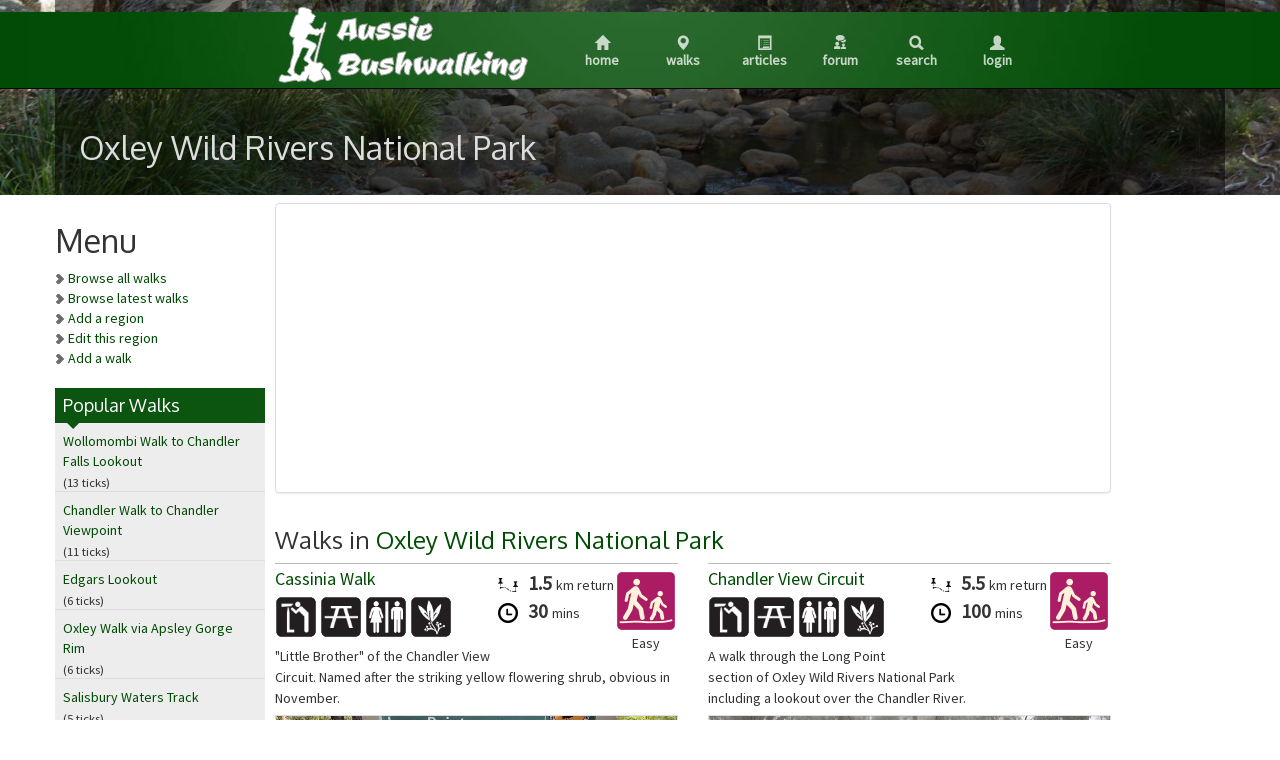

--- FILE ---
content_type: text/html; charset=utf-8
request_url: https://www.aussiebushwalking.com/nsw/oxley-wild-rivers-national-park/
body_size: 8898
content:
<!DOCTYPE html>
<html xmlns="http://www.w3.org/1999/xhtml">
<head>
	<meta name="viewport" content="width=device-width, initial-scale=1.0, minimum-scale=1.0, maximum-scale=1.0, user-scalable=no">
	<meta name="robots" content="max-image-preview:large">
	<link type="text/css" href="//maxcdn.bootstrapcdn.com/bootstrap/3.2.0/css/bootstrap.min.css" rel="Stylesheet"/>
	<link type="text/css" href='//ajax.googleapis.com/ajax/libs/jqueryui/1.10.4/themes/south-street/jquery-ui.css' rel="Stylesheet"/>
	<link type="text/css" href='//fonts.googleapis.com/css?family=Oxygen' rel="Stylesheet"/>
	<link type="text/css" href='//fonts.googleapis.com/css?family=Source+Sans+Pro' rel="Stylesheet"/>
	<title>Oxley Wild Rivers National Park - Aussie Bushwalking</title>
	<meta name="description" content="Oxley Wild Rivers National Park - "/>
  <link type="text/css" href='/css/slimbox/slimbox2.css' rel="Stylesheet"/>
  <link type="text/css" href='/css/jquery.loadmask.css' rel="Stylesheet"/>
  <link type="text/css" href='/css/leaflet.groupedlayercontrol.css' rel="Stylesheet"/>
	<link href="/content/corev3.css?v=CcWXUNCYYLlr_l-sujvBUrUPxE79v1gXqzjyzSs4tns1" rel="stylesheet"/>

	<meta property="og:type" content="website"/>
	<meta property="og:image" content="https://www.aussiebushwalking.com/img/logo.png"/>
	<meta property="og:site_name" content="Aussie Bushwalking"/>
	<meta property="fb:app_id" content="109469845816249"/>
</head>
<!-- Global site tag (gtag.js) - Google Analytics -->
<script async src="https://www.googletagmanager.com/gtag/js?id=G-ZW8HZ6VL64"></script>
<script>
  window.dataLayer = window.dataLayer || [];
  function gtag(){window.dataLayer.push(arguments);}
  gtag('js', new Date());

  gtag('config', 'G-ZW8HZ6VL64');
</script>
<body>
	<div id="sb-site">
		<div class="navbar navbar-inverse navbar-fixed-top abwHeader">
			<div class="navbar-inner">
				<div class="container text-center header">
					<span class="sb-toggle-left hover visible-xs pull-left">
						<img src="/img/icon-menu-white.png" alt="Menu" style="margin: 11px 0"/>
					</span>
					<span class="logo">
						<a href="/" title="Home"><img src="/img/logo.svg" alt="Logo"/></a>
					</span>
					<a href="/" title="Home" class="hover hidden-xs"><span class="glyphicon glyphicon-home glyphicon-white"></span><br/>Home</a>
					<a href="/search/map" title="Walks" class="hover hidden-xs"><span class="glyphicon glyphicon-map-marker glyphicon-white"></span><br/>Walks</a>
					<a href="/articles/world" title="Articles" class="hover hidden-xs"><span class="glyphicon glyphicon-list-alt glyphicon-white"></span><br/>Articles</a>
					<a href="//talk.aussiebushwalking.com" title="Forum" class="hover hidden-xs"><img src="/img/forum_w.png"></img><br/>Forum</a>
					<a href="/search" title="Search" class="hover hidden-xs"><span class="glyphicon glyphicon-search glyphicon-white"></span><br/>Search</a>
					<a href="/account/login?returnurl=%2fnsw%2foxley-wild-rivers-national-park%2f" title="Login" class="hover hidden-xs"><span class="glyphicon glyphicon-user glyphicon-white"></span><br/>Login</a>
					<a href="/" title="Home" class="hover visible-xs pull-left"><span class="glyphicon glyphicon-home glyphicon-white"></span></a>
					<a href="/search/map" title="Walks" class="hover visible-xs pull-left"><span class="glyphicon glyphicon-map-marker glyphicon-white"></span></a>
					<a href="/articles/world" title="Articles" class="hover visible-xs pull-left"><span class="glyphicon glyphicon-list-alt glyphicon-white"></span></a>
					<a href="//talk.aussiebushwalking.com" title="Forum" class="hover visible-xs pull-left"><img src="/img/forum_w.png"></img></a>
					<a href="/search" title="Search" class="hover visible-xs pull-left"><span class="glyphicon glyphicon-search glyphicon-white"></span></a>
					<a href="/account/login?returnurl=%2fnsw%2foxley-wild-rivers-national-park%2f" title="Login" class="hover visible-xs pull-left"><span class="glyphicon glyphicon-user glyphicon-white"></span></a>
				</div>
			</div>
		</div>
		

	<div class="bannerImage smallBanner">
		<div class="container">
			<div class="row">
				<div class="col-md-12 intro">
					<h2>Oxley Wild Rivers National Park</h2>
				</div>
			</div>
		</div>
	</div>
  <div class="container visible-xs">
		<div class="row">
			<ul class="subMenu">
        <li class="wide"><a href="/world"><span class="glyphicon glyphicon-map-marker"></span>Browse all</a></li>
        <li><a href="/latest"><span class="glyphicon glyphicon-map-marker"></span>Latest</a></li>
				<li><a href="/nsw/oxley-wild-rivers-national-park/?edit" title="Edit this region"><span class="glyphicon glyphicon-edit"></span>Edit</a></li>
        <li class="wide"><a href="/nsw/oxley-wild-rivers-national-park/?addregion"><span class="glyphicon glyphicon-plus"></span>Add region</a></li>
        <li class="wide"><a href="/nsw/oxley-wild-rivers-national-park/?addwalk"><span class="glyphicon glyphicon-plus"></span>Add walk</a></li>
			</ul>
		</div>
	</div>
				<div class="container content">
					<div class="row">
						<div class="col-md-2_5 leftBar">
    <h2>Menu</h2>
    <ul class="sidemenu">
      <li><a href="/world">Browse all walks</a></li>
      <li><a href="/latest">Browse latest walks</a></li>
      <li><a href="/nsw/oxley-wild-rivers-national-park/?addregion">Add a region</a></li>
      <li><a href="/nsw/oxley-wild-rivers-national-park/?edit">Edit this region</a></li>
      <li><a href="/nsw/oxley-wild-rivers-national-park/?addwalk">Add a walk</a></li>
    </ul>
    <div class="homeLists" style="padding-right: 10px; margin-top: 0;">
			<h3>Popular Walks</h3>
			<ul class="walkList">
        <li>
          <a href="/nsw/oxley-wild-rivers-national-park/wollomombi-walk-to-chandler-falls-lookout">Wollomombi Walk to Chandler Falls Lookout</a>
          <br/>
          <span>(13 ticks)</span>
        </li>
        <li>
          <a href="/nsw/oxley-wild-rivers-national-park/chandler-walk-to-chandler-viewpoint">Chandler Walk to Chandler Viewpoint</a>
          <br/>
          <span>(11 ticks)</span>
        </li>
        <li>
          <a href="/nsw/oxley-wild-rivers-national-park/edgars-lookout">Edgars Lookout</a>
          <br/>
          <span>(6 ticks)</span>
        </li>
        <li>
          <a href="/nsw/oxley-wild-rivers-national-park/oxley-walk-via-apsley-gorge-rim">Oxley Walk via Apsley Gorge Rim</a>
          <br/>
          <span>(6 ticks)</span>
        </li>
        <li>
          <a href="/nsw/oxley-wild-rivers-national-park/salisbury-waters-track">Salisbury Waters Track</a>
          <br/>
          <span>(5 ticks)</span>
        </li>
      </ul>
	</div>
    <div class="homeLists" style="padding-right: 10px; margin-top: 0;">
        <h3>Parent Regions</h3><ul class="regionList">
  <li><a href="/nsw/" title="New South Wales">New South Wales</a></li>
</ul>
    </div></div>
						<div class="col-md-9_5 midBar">
<div id="ad" style="width: 100%; margin: 0 auto;" class="img-polaroid">
	<script async="" src="//pagead2.googlesyndication.com/pagead/js/adsbygoogle.js"></script>
	<!-- Responsive -->
	<ins class="adsbygoogle" style="display:block;min-width:400px;max-width:970px;width:100%;height:90px" data-ad-client="ca-pub-5125114226459424" data-ad-slot="5642025815" data-ad-format="auto"></ins>
	<script>
		(adsbygoogle = window.adsbygoogle || []).push({});
	</script>
</div>
<div class="homeLists visible-xs" style="padding-right: 10px; margin-top: 0;">
	<h3>Popular Walks</h3>
	<ul class="walkList">
    <li>
      <a href="/nsw/oxley-wild-rivers-national-park/wollomombi-walk-to-chandler-falls-lookout">Wollomombi Walk to Chandler Falls Lookout</a>
      <br/>
      <span>(13 ticks)</span>
    </li>
    <li>
      <a href="/nsw/oxley-wild-rivers-national-park/chandler-walk-to-chandler-viewpoint">Chandler Walk to Chandler Viewpoint</a>
      <br/>
      <span>(11 ticks)</span>
    </li>
    <li>
      <a href="/nsw/oxley-wild-rivers-national-park/edgars-lookout">Edgars Lookout</a>
      <br/>
      <span>(6 ticks)</span>
    </li>
    <li>
      <a href="/nsw/oxley-wild-rivers-national-park/oxley-walk-via-apsley-gorge-rim">Oxley Walk via Apsley Gorge Rim</a>
      <br/>
      <span>(6 ticks)</span>
    </li>
    <li>
      <a href="/nsw/oxley-wild-rivers-national-park/salisbury-waters-track">Salisbury Waters Track</a>
      <br/>
      <span>(5 ticks)</span>
    </li>
  </ul>
</div>
<div class="homeLists visible-xs" style="padding-right: 10px; margin-top: 0;">
    <h3>Parent Regions</h3><ul class="regionList">
  <li><a href="/nsw/" title="New South Wales">New South Wales</a></li>
</ul>
</div>
<p></p>
<div class="walksList">
    <div class="row">
      <div class="col-md-12">
        <h3 style="display: inline-block">
          Walks in <a href="/nsw/oxley-wild-rivers-national-park/">Oxley Wild Rivers National Park</a>
        </h3>
      </div>
    </div>
        <div class="row">
        <div class="col-md-6">
          <div class="walkBox">
            <div class="walkContent">
              <div class="pull-right">
                <div class="stat" style="float: right;" title="Suitable for families with young children">
                  <img src="/img/class2.png" style="width: 64px;"/>
                  <div style="width: 64px; text-align: center;">Easy</div>
                </div>
                <div class="stat" style="float: right">
                  <span class="value">
                    <img src="/img/distance.png"/>1.5
                  </span>
                  <span>km</span>
                  <span>return</span>
                </div>
                <div class="stat">
                  <span class="value">
                    <img src="/img/clock.png"/>30
                  </span>
                  <span>mins</span>
                </div>
              </div>
              <h4>
                <a href="/nsw/oxley-wild-rivers-national-park/cassinia-walk">Cassinia Walk</a>
              </h4>
              <div class="tagViewer" style="height: 48px;">
  <div class="tagViewContainer">
    <span id="tag2Viewer" class="tagView" style="background-image: url('/img/tags/lookout.png')" title="Lookouts">
    </span>
  </div>
  <div class="tagViewContainer">
    <span id="tag17Viewer" class="tagView" style="background-image: url('/img/tags/picnic.png')" title="Picnic Facilities">
    </span>
  </div>
  <div class="tagViewContainer">
    <span id="tag19Viewer" class="tagView" style="background-image: url('/img/tags/toilets.png')" title="Toilets">
    </span>
  </div>
  <div class="tagViewContainer">
    <span id="tag21Viewer" class="tagView" style="background-image: url('/img/tags/eucalypt.png')" title="Eucalypt Forest">
    </span>
  </div>
              </div>
              <p class="ellipsis" style="margin: 5px 0; height: 64px;">
                &quot;Little Brother&quot; of the Chandler View Circuit. Named after the striking yellow flowering shrub, obvious in November.
              </p>
              <div style='height: 260px; overflow: hidden;'>
                <div class="img-list-header">
                  <a href="http://img.aussiebushwalking.com/img/nsw/oxley-wild-rivers-national-park/cassinia-walk/17740.jpg" rel="lightbox-events3544">
                    <span class="img-bordered" style="background-image:url('http://img.aussiebushwalking.com/img/nsw/oxley-wild-rivers-national-park/cassinia-walk/17740.jpg');" alt="long Point" title="long Point"></span>
                  </a>
                </div>
                <div class="img-list">
                </div>
              </div>
            </div>
          </div>
        </div>
        <div class="col-md-6">
          <div class="walkBox">
            <div class="walkContent">
              <div class="pull-right">
                <div class="stat" style="float: right;" title="Suitable for families with young children">
                  <img src="/img/class2.png" style="width: 64px;"/>
                  <div style="width: 64px; text-align: center;">Easy</div>
                </div>
                <div class="stat" style="float: right">
                  <span class="value">
                    <img src="/img/distance.png"/>5.5
                  </span>
                  <span>km</span>
                  <span>return</span>
                </div>
                <div class="stat">
                  <span class="value">
                    <img src="/img/clock.png"/>100
                  </span>
                  <span>mins</span>
                </div>
              </div>
              <h4>
                <a href="/nsw/oxley-wild-rivers-national-park/chandler-view-circuit">Chandler View Circuit</a>
              </h4>
              <div class="tagViewer" style="height: 48px;">
  <div class="tagViewContainer">
    <span id="tag2Viewer" class="tagView" style="background-image: url('/img/tags/lookout.png')" title="Lookouts">
    </span>
  </div>
  <div class="tagViewContainer">
    <span id="tag17Viewer" class="tagView" style="background-image: url('/img/tags/picnic.png')" title="Picnic Facilities">
    </span>
  </div>
  <div class="tagViewContainer">
    <span id="tag19Viewer" class="tagView" style="background-image: url('/img/tags/toilets.png')" title="Toilets">
    </span>
  </div>
  <div class="tagViewContainer">
    <span id="tag21Viewer" class="tagView" style="background-image: url('/img/tags/eucalypt.png')" title="Eucalypt Forest">
    </span>
  </div>
              </div>
              <p class="ellipsis" style="margin: 5px 0; height: 64px;">
                A walk through the Long Point section of Oxley Wild Rivers National Park <br />including a lookout over the Chandler River.<br />
              </p>
              <div style='height: 260px; overflow: hidden;'>
                <div class="img-list-header">
                  <a href="https://img.aussiebushwalking.com/img/nsw/chandler-view-circuit/10613.jpg" rel="lightbox-events1778">
                    <span class="img-bordered" style="background-image:url('https://img.aussiebushwalking.com/img/nsw/chandler-view-circuit/10613.jpg');" alt="A beautiful foggy day" title="A beautiful foggy day"></span>
                  </a>
                </div>
                <div class="img-list">
                </div>
              </div>
            </div>
          </div>
        </div>
        </div>
        <div class="row">
        <div class="col-md-6">
          <div class="walkBox">
            <div class="walkContent">
              <div class="pull-right">
                <div class="stat" style="float: right;" title="Recommended for people with some bushwalking experience">
                  <img src="/img/class3.png" style="width: 64px;"/>
                  <div style="width: 64px; text-align: center;">Medium</div>
                </div>
                <div class="stat" style="float: right">
                  <span class="value">
                    <img src="/img/distance.png"/>3.2
                  </span>
                  <span>km</span>
                  <span>return</span>
                </div>
                <div class="stat">
                  <span class="value">
                    <img src="/img/clock.png"/>90
                  </span>
                  <span>mins</span>
                </div>
              </div>
              <h4>
                <a href="/nsw/oxley-wild-rivers-national-park/chandler-walk-to-chandler-viewpoint">Chandler Walk to Chandler Viewpoint</a>
              </h4>
              <div class="tagViewer" style="height: 48px;">
  <div class="tagViewContainer">
    <span id="tag1Viewer" class="tagView" style="background-image: url('/img/tags/waterfall.png')" title="Waterfalls">
    </span>
  </div>
  <div class="tagViewContainer">
    <span id="tag2Viewer" class="tagView" style="background-image: url('/img/tags/lookout.png')" title="Lookouts">
    </span>
  </div>
  <div class="tagViewContainer">
    <span id="tag17Viewer" class="tagView" style="background-image: url('/img/tags/picnic.png')" title="Picnic Facilities">
    </span>
  </div>
  <div class="tagViewContainer">
    <span id="tag19Viewer" class="tagView" style="background-image: url('/img/tags/toilets.png')" title="Toilets">
    </span>
  </div>
  <div class="tagViewContainer">
    <span id="tag5Viewer" class="tagView" style="background-image: url('/img/tags/dog.png')" title="No Dogs Permitted">
      <div id="5Neg" class="negated"></div>
    </span>
  </div>
  <div class="tagViewContainer">
    <span id="tag24Viewer" class="tagView" style="background-image: url('/img/tags/camping.png')" title="Camping Permitted">
    </span>
  </div>
  <div class="tagViewContainer">
    <span id="tag13Viewer" class="tagView" style="background-image: url('/img/tags/rainforest.png')" title="Rainforest">
    </span>
  </div>
              </div>
              <p class="ellipsis" style="margin: 5px 0; height: 64px;">
                This walk is a part of Oxley Wild Rivers National Park and gives spectacular views of Wollomombi and Chandler Gorge and Falls. The three lookout allows you to gaze out over the highest waterfall in New South Wales at 220m.
              </p>
              <div style='height: 260px; overflow: hidden;'>
                <div class="img-list-header">
                  <a href="http://img.aussiebushwalking.com/img/nsw/oxley-wild-rivers-national-park/chandler-walking-track/14946.jpg" rel="lightbox-events2528">
                    <span class="img-bordered" style="background-image:url('http://img.aussiebushwalking.com/img/nsw/oxley-wild-rivers-national-park/chandler-walking-track/14946.jpg');" alt="Gorge Lookout" title="Gorge Lookout"></span>
                  </a>
                </div>
                <div class="img-list">
                  <div>
                    <a href="http://img.aussiebushwalking.com/img/nsw/oxley-wild-rivers-national-park/chandler-walking-track/14945.jpg" rel="lightbox-events2528">
                      <span class="img-bordered" style="background-image:url('http://img.aussiebushwalking.com/thumb/nsw/oxley-wild-rivers-national-park/chandler-walking-track/14945.jpg');" alt="Gorge Lookout" title="Gorge Lookout"></span>
                    </a>
                  </div>
                  <div>
                    <a href="http://img.aussiebushwalking.com/img/nsw/oxley-wild-rivers-national-park/chandler-walking-track/14944.jpg" rel="lightbox-events2528">
                      <span class="img-bordered" style="background-image:url('http://img.aussiebushwalking.com/thumb/nsw/oxley-wild-rivers-national-park/chandler-walking-track/14944.jpg');" alt="Chandler walking track" title="Chandler walking track"></span>
                    </a>
                  </div>
                  <div>
                    <a href="http://img.aussiebushwalking.com/img/nsw/oxley-wild-rivers-national-park/chandler-walking-track/14943.jpg" rel="lightbox-events2528">
                      <span class="img-bordered" style="background-image:url('http://img.aussiebushwalking.com/thumb/nsw/oxley-wild-rivers-national-park/chandler-walking-track/14943.jpg');" alt="View at the end of the track" title="View at the end of the track"></span>
                    </a>
                  </div>
                  <div>
                    <a href="https://img.aussiebushwalking.com/img/nsw/chandler-walking-track/11854.jpg" rel="lightbox-events2528">
                      <span class="img-bordered" style="background-image:url('https://img.aussiebushwalking.com/thumb/nsw/chandler-walking-track/11854.jpg');" alt="View back to Wollomombi Falls" title="View back to Wollomombi Falls"></span>
                    </a>
                  </div>
                </div>
              </div>
            </div>
          </div>
        </div>
        <div class="col-md-6">
          <div class="walkBox">
            <div class="walkContent">
              <div class="pull-right">
                <div class="stat" style="float: right;" title="Suitable for the disabled with assistance">
                  <img src="/img/class1.png" style="width: 64px;"/>
                  <div style="width: 64px; text-align: center;">Very Easy</div>
                </div>
                <div class="stat" style="float: right">
                  <span class="value">
                    <img src="/img/distance.png"/>50
                  </span>
                  <span>m</span>
                  <span>return</span>
                </div>
                <div class="stat">
                  <span class="value">
                    <img src="/img/clock.png"/>15
                  </span>
                  <span>mins</span>
                </div>
              </div>
              <h4>
                <a href="/nsw/oxley-wild-rivers-national-park/edgars-lookout">Edgars Lookout</a>
              </h4>
              <div class="tagViewer" style="height: 48px;">
  <div class="tagViewContainer">
    <span id="tag2Viewer" class="tagView" style="background-image: url('/img/tags/lookout.png')" title="Lookouts">
    </span>
  </div>
  <div class="tagViewContainer">
    <span id="tag17Viewer" class="tagView" style="background-image: url('/img/tags/picnic.png')" title="Picnic Facilities">
    </span>
  </div>
  <div class="tagViewContainer">
    <span id="tag3Viewer" class="tagView" style="background-image: url('/img/tags/wheelchair.png')" title="Wheelchair Accessibility">
    </span>
  </div>
  <div class="tagViewContainer">
    <span id="tag5Viewer" class="tagView" style="background-image: url('/img/tags/dog.png')" title="No Dogs Permitted">
      <div id="5Neg" class="negated"></div>
    </span>
  </div>
  <div class="tagViewContainer">
    <span id="tag24Viewer" class="tagView" style="background-image: url('/img/tags/camping.png')" title="Camping Permitted">
    </span>
  </div>
  <div class="tagViewContainer">
    <span id="tag13Viewer" class="tagView" style="background-image: url('/img/tags/rainforest.png')" title="Rainforest">
    </span>
  </div>
              </div>
              <p class="ellipsis" style="margin: 5px 0; height: 64px;">
                A lookout in Oxley Wild Rivers National Park overlooking the Chandler River Gorge.
              </p>
              <div style='height: 260px; overflow: hidden;'>
                <div class="img-list-header">
                  <a href="http://img.aussiebushwalking.com/img/nsw/edgars-lookout/14161.jpg" rel="lightbox-events2868">
                    <span class="img-bordered" style="background-image:url('http://img.aussiebushwalking.com/img/nsw/edgars-lookout/14161.jpg');" alt="Edgars Lookout" title="Edgars Lookout"></span>
                  </a>
                </div>
                <div class="img-list">
                  <div>
                    <a href="http://img.aussiebushwalking.com/img/nsw/edgars-lookout/14160.jpg" rel="lightbox-events2868">
                      <span class="img-bordered" style="background-image:url('http://img.aussiebushwalking.com/thumb/nsw/edgars-lookout/14160.jpg');" alt="Edgars Lookout" title="Edgars Lookout"></span>
                    </a>
                  </div>
                  <div>
                    <a href="http://img.aussiebushwalking.com/img/nsw/edgars-lookout/14159.jpg" rel="lightbox-events2868">
                      <span class="img-bordered" style="background-image:url('http://img.aussiebushwalking.com/thumb/nsw/edgars-lookout/14159.jpg');" alt="Edgars Lookout" title="Edgars Lookout"></span>
                    </a>
                  </div>
                </div>
              </div>
            </div>
          </div>
        </div>
        </div>
        <div class="row">
        <div class="col-md-6">
          <div class="walkBox">
            <div class="walkContent">
              <div class="pull-right">
                <div class="stat" style="float: right;" title="Suitable for families with young children">
                  <img src="/img/class2.png" style="width: 64px;"/>
                  <div style="width: 64px; text-align: center;">Easy</div>
                </div>
                <div class="stat" style="float: right">
                  <span class="value">
                    <img src="/img/distance.png"/>4.5
                  </span>
                  <span>km</span>
                  <span>one-way</span>
                </div>
                <div class="stat">
                  <span class="value">
                    <img src="/img/clock.png"/>70
                  </span>
                  <span>mins</span>
                </div>
              </div>
              <h4>
                <a href="/nsw/oxley-wild-rivers-national-park/mihi-falls-lookout">Mihi Falls Lookout</a>
              </h4>
              <div class="tagViewer" style="height: 48px;">
  <div class="tagViewContainer">
    <span id="tag1Viewer" class="tagView" style="background-image: url('/img/tags/waterfall.png')" title="Waterfalls">
    </span>
  </div>
  <div class="tagViewContainer">
    <span id="tag2Viewer" class="tagView" style="background-image: url('/img/tags/lookout.png')" title="Lookouts">
    </span>
  </div>
  <div class="tagViewContainer">
    <span id="tag20Viewer" class="tagView" style="background-image: url('/img/tags/birds.png')" title="Bird Watching">
    </span>
  </div>
  <div class="tagViewContainer">
    <span id="tag19Viewer" class="tagView" style="background-image: url('/img/tags/toilets.png')" title="Toilets">
    </span>
  </div>
              </div>
              <p class="ellipsis" style="margin: 5px 0; height: 64px;">
                A walk to a lookout over Mihi Falls on the opposite side of a gorge in Oxley Wild Rivers National Park.
              </p>
              <div style='height: 260px; overflow: hidden;'>
                <div class="img-list-header">
                  <a href="http://img.aussiebushwalking.com/img/nsw/mihi-falls/14641.jpg" rel="lightbox-events1760">
                    <span class="img-bordered" style="background-image:url('http://img.aussiebushwalking.com/img/nsw/mihi-falls/14641.jpg');" alt="Bridge over the river" title="Bridge over the river"></span>
                  </a>
                </div>
                <div class="img-list">
                  <div>
                    <a href="http://img.aussiebushwalking.com/img/nsw/mihi-falls/14640.jpg" rel="lightbox-events1760">
                      <span class="img-bordered" style="background-image:url('http://img.aussiebushwalking.com/thumb/nsw/mihi-falls/14640.jpg');" alt="Bridge over the river" title="Bridge over the river"></span>
                    </a>
                  </div>
                  <div>
                    <a href="http://img.aussiebushwalking.com/img/nsw/mihi-falls/14639.jpg" rel="lightbox-events1760">
                      <span class="img-bordered" style="background-image:url('http://img.aussiebushwalking.com/thumb/nsw/mihi-falls/14639.jpg');" alt="Majority of the track is similar to this." title="Majority of the track is similar to this."></span>
                    </a>
                  </div>
                  <div>
                    <a href="http://img.aussiebushwalking.com/img/nsw/mihi-falls/14638.jpg" rel="lightbox-events1760">
                      <span class="img-bordered" style="background-image:url('http://img.aussiebushwalking.com/thumb/nsw/mihi-falls/14638.jpg');" alt="End sections of the track are through grasses." title="End sections of the track are through grasses."></span>
                    </a>
                  </div>
                  <div>
                    <a href="http://img.aussiebushwalking.com/img/nsw/mihi-falls/14637.jpg" rel="lightbox-events1760">
                      <span class="img-bordered" style="background-image:url('http://img.aussiebushwalking.com/thumb/nsw/mihi-falls/14637.jpg');" alt="The walking track along the ridge" title="The walking track along the ridge"></span>
                    </a>
                  </div>
                </div>
              </div>
            </div>
          </div>
        </div>
        <div class="col-md-6">
          <div class="walkBox">
            <div class="walkContent">
              <div class="pull-right">
                <div class="stat" style="float: right;" title="Suitable for families with young children">
                  <img src="/img/class2.png" style="width: 64px;"/>
                  <div style="width: 64px; text-align: center;">Easy</div>
                </div>
                <div class="stat" style="float: right">
                  <span class="value">
                    <img src="/img/distance.png"/>2.7
                  </span>
                  <span>km</span>
                  <span>return</span>
                </div>
                <div class="stat">
                  <span class="value">
                    <img src="/img/clock.png"/>90
                  </span>
                  <span>mins</span>
                </div>
              </div>
              <h4>
                <a href="/nsw/oxley-wild-rivers-national-park/oxley-walk-via-apsley-gorge-rim">Oxley Walk via Apsley Gorge Rim</a>
              </h4>
              <div class="tagViewer" style="height: 48px;">
  <div class="tagViewContainer">
    <span id="tag1Viewer" class="tagView" style="background-image: url('/img/tags/waterfall.png')" title="Waterfalls">
    </span>
  </div>
  <div class="tagViewContainer">
    <span id="tag2Viewer" class="tagView" style="background-image: url('/img/tags/lookout.png')" title="Lookouts">
    </span>
  </div>
  <div class="tagViewContainer">
    <span id="tag17Viewer" class="tagView" style="background-image: url('/img/tags/picnic.png')" title="Picnic Facilities">
    </span>
  </div>
  <div class="tagViewContainer">
    <span id="tag19Viewer" class="tagView" style="background-image: url('/img/tags/toilets.png')" title="Toilets">
    </span>
  </div>
  <div class="tagViewContainer">
    <span id="tag3Viewer" class="tagView" style="background-image: url('/img/tags/wheelchair.png')" title="Wheelchair Accessibility">
    </span>
  </div>
  <div class="tagViewContainer">
    <span id="tag24Viewer" class="tagView" style="background-image: url('/img/tags/camping.png')" title="Camping Permitted">
    </span>
  </div>
              </div>
              <p class="ellipsis" style="margin: 5px 0; height: 64px;">
                An easy out &amp; back walk with scenic views of waterfalls and rugged ravines. It allows for you to get a better glimpse of the main falls &amp; also offers viewing platforms of the landslide just a short distance from the main falls.
              </p>
              <div style='height: 260px; overflow: hidden;'>
                <div class="img-list-header">
                  <a href="http://img.aussiebushwalking.com/img/nsw/oxley-wild-rivers-national-park/oxley-walk-via-apsley-gorge-rim/15122.jpg" rel="lightbox-events2967">
                    <span class="img-bordered" style="background-image:url('http://img.aussiebushwalking.com/img/nsw/oxley-wild-rivers-national-park/oxley-walk-via-apsley-gorge-rim/15122.jpg');" alt="Apsley in the dry" title="Apsley in the dry"></span>
                  </a>
                </div>
                <div class="img-list">
                  <div>
                    <a href="http://img.aussiebushwalking.com/img/nsw/oxley-wild-rivers-national-park/oxley-walk-via-apsley-gorge-rim/15121.jpg" rel="lightbox-events2967">
                      <span class="img-bordered" style="background-image:url('http://img.aussiebushwalking.com/thumb/nsw/oxley-wild-rivers-national-park/oxley-walk-via-apsley-gorge-rim/15121.jpg');" alt="Bridge across Apsley" title="Bridge across Apsley"></span>
                    </a>
                  </div>
                  <div>
                    <a href="http://img.aussiebushwalking.com/img/nsw/oxley-wild-rivers-national-park/oxley-walk-via-apsley-gorge-rim/14959.jpg" rel="lightbox-events2967">
                      <span class="img-bordered" style="background-image:url('http://img.aussiebushwalking.com/thumb/nsw/oxley-wild-rivers-national-park/oxley-walk-via-apsley-gorge-rim/14959.jpg');" alt="Lower Falls Lookout" title="Lower Falls Lookout"></span>
                    </a>
                  </div>
                  <div>
                    <a href="http://img.aussiebushwalking.com/img/nsw/oxley-wild-rivers-national-park/oxley-walk-via-apsley-gorge-rim/14958.jpg" rel="lightbox-events2967">
                      <span class="img-bordered" style="background-image:url('http://img.aussiebushwalking.com/thumb/nsw/oxley-wild-rivers-national-park/oxley-walk-via-apsley-gorge-rim/14958.jpg');" alt="Lower Falls Lookout" title="Lower Falls Lookout"></span>
                    </a>
                  </div>
                  <div>
                    <a href="http://img.aussiebushwalking.com/img/nsw/oxley-wild-rivers-national-park/oxley-walk-via-apsley-gorge-rim/14957.jpg" rel="lightbox-events2967">
                      <span class="img-bordered" style="background-image:url('http://img.aussiebushwalking.com/thumb/nsw/oxley-wild-rivers-national-park/oxley-walk-via-apsley-gorge-rim/14957.jpg');" alt="Oxley Walk Falls Lookout" title="Oxley Walk Falls Lookout"></span>
                    </a>
                  </div>
                </div>
              </div>
            </div>
          </div>
        </div>
        </div>
        <div class="row">
        <div class="col-md-6">
          <div class="walkBox">
            <div class="walkContent">
              <div class="pull-right">
                <div class="stat" style="float: right;" title="Suitable for families with young children">
                  <img src="/img/class2.png" style="width: 64px;"/>
                  <div style="width: 64px; text-align: center;">Easy</div>
                </div>
                <div class="stat" style="float: right">
                  <span class="value">
                    <img src="/img/distance.png"/>1.1
                  </span>
                  <span>km</span>
                  <span>one-way</span>
                </div>
                <div class="stat">
                  <span class="value">
                    <img src="/img/clock.png"/>1
                  </span>
                  <span>hr</span>
                </div>
              </div>
              <h4>
                <a href="/nsw/oxley-wild-rivers-national-park/rock-wallaby-lookout">Rock Wallaby Lookout</a>
              </h4>
              <div class="tagViewer" style="height: 48px;">
  <div class="tagViewContainer">
    <span id="tag1Viewer" class="tagView" style="background-image: url('/img/tags/waterfall.png')" title="Waterfalls">
    </span>
  </div>
  <div class="tagViewContainer">
    <span id="tag2Viewer" class="tagView" style="background-image: url('/img/tags/lookout.png')" title="Lookouts">
    </span>
  </div>
  <div class="tagViewContainer">
    <span id="tag17Viewer" class="tagView" style="background-image: url('/img/tags/picnic.png')" title="Picnic Facilities">
    </span>
  </div>
  <div class="tagViewContainer">
    <span id="tag19Viewer" class="tagView" style="background-image: url('/img/tags/toilets.png')" title="Toilets">
    </span>
  </div>
  <div class="tagViewContainer">
    <span id="tag13Viewer" class="tagView" style="background-image: url('/img/tags/rainforest.png')" title="Rainforest">
    </span>
  </div>
              </div>
              <p class="ellipsis" style="margin: 5px 0; height: 64px;">
                Easy walk through some of the best lookouts for Dangars Falls. Not to be confused with Dangars Falls in Dorrigo, NSW.
              </p>
              <div style='height: 260px; overflow: hidden;'>
                <div class="img-list">
                </div>
              </div>
            </div>
          </div>
        </div>
        <div class="col-md-6">
          <div class="walkBox">
            <div class="walkContent">
              <div class="pull-right">
                <div class="stat" style="float: right;" title="Recommended for experienced bushwalkers">
                  <img src="/img/class4.png" style="width: 64px;"/>
                  <div style="width: 64px; text-align: center;">Hard</div>
                </div>
                <div class="stat" style="float: right">
                  <span class="value">
                    <img src="/img/distance.png"/>7.2
                  </span>
                  <span>km</span>
                  <span>one-way</span>
                </div>
                <div class="stat">
                  <span class="value">
                    <img src="/img/clock.png"/>7
                  </span>
                  <span>hrs</span>
                </div>
              </div>
              <h4>
                <a href="/nsw/oxley-wild-rivers-national-park/salisbury-waters-track">Salisbury Waters Track</a>
              </h4>
              <div class="tagViewer" style="height: 48px;">
              </div>
              <p class="ellipsis" style="margin: 5px 0; height: 64px;">
                A walk from Dangars Falls in Oxley Wild Rivers National Park to a water hole downstream.
              </p>
              <div style='height: 260px; overflow: hidden;'>
                <div class="img-list-header">
                  <a href="https://img.aussiebushwalking.com/img/nsw/salisbury-waters-track/7297.jpg" rel="lightbox-events1759">
                    <span class="img-bordered" style="background-image:url('https://img.aussiebushwalking.com/img/nsw/salisbury-waters-track/7297.jpg');" alt="2km of 60-75deg inclination" title="2km of 60-75deg inclination"></span>
                  </a>
                </div>
                <div class="img-list">
                  <div>
                    <a href="https://img.aussiebushwalking.com/img/nsw/salisbury-waters-track/7296.jpg" rel="lightbox-events1759">
                      <span class="img-bordered" style="background-image:url('https://img.aussiebushwalking.com/thumb/nsw/salisbury-waters-track/7296.jpg');" alt="Salisbury Waters" title="Salisbury Waters"></span>
                    </a>
                  </div>
                  <div>
                    <a href="https://img.aussiebushwalking.com/img/nsw/salisbury-waters-track/7295.jpg" rel="lightbox-events1759">
                      <span class="img-bordered" style="background-image:url('https://img.aussiebushwalking.com/thumb/nsw/salisbury-waters-track/7295.jpg');" alt="Salisbury Waters Track Sign" title="Salisbury Waters Track Sign"></span>
                    </a>
                  </div>
                </div>
              </div>
            </div>
          </div>
        </div>
        </div>
        <div class="row">
        <div class="col-md-6">
          <div class="walkBox">
            <div class="walkContent">
              <div class="pull-right">
                <div class="stat" style="float: right;" title="Suitable for families with young children">
                  <img src="/img/class2.png" style="width: 64px;"/>
                  <div style="width: 64px; text-align: center;">Easy</div>
                </div>
                <div class="stat" style="float: right">
                  <span class="value">
                    <img src="/img/distance.png"/>5.5
                  </span>
                  <span>km</span>
                  <span>return</span>
                </div>
                <div class="stat">
                  <span class="value">
                    <img src="/img/clock.png"/>2
                  </span>
                  <span>hrs</span>
                </div>
              </div>
              <h4>
                <a href="/nsw/oxley-wild-rivers-national-park/threlfall-walk-gara-gorge-">Threlfall Walk (Gara Gorge)</a>
              </h4>
              <div class="tagViewer" style="height: 48px;">
  <div class="tagViewContainer">
    <span id="tag1Viewer" class="tagView" style="background-image: url('/img/tags/waterfall.png')" title="Waterfalls">
    </span>
  </div>
  <div class="tagViewContainer">
    <span id="tag2Viewer" class="tagView" style="background-image: url('/img/tags/lookout.png')" title="Lookouts">
    </span>
  </div>
  <div class="tagViewContainer">
    <span id="tag11Viewer" class="tagView" style="background-image: url('/img/tags/swim.png')" title="Swimming">
    </span>
  </div>
  <div class="tagViewContainer">
    <span id="tag20Viewer" class="tagView" style="background-image: url('/img/tags/birds.png')" title="Bird Watching">
    </span>
  </div>
  <div class="tagViewContainer">
    <span id="tag22Viewer" class="tagView" style="background-image: url('/img/tags/heritage.png')" title="Heritage Sites">
    </span>
  </div>
  <div class="tagViewContainer">
    <span id="tag17Viewer" class="tagView" style="background-image: url('/img/tags/picnic.png')" title="Picnic Facilities">
    </span>
  </div>
  <div class="tagViewContainer">
    <span id="tag18Viewer" class="tagView" style="background-image: url('/img/tags/bbq.png')" title="BBQ">
    </span>
  </div>
  <div class="tagViewContainer">
    <span id="tag19Viewer" class="tagView" style="background-image: url('/img/tags/toilets.png')" title="Toilets">
    </span>
  </div>
  <div class="tagViewContainer">
    <span id="tag21Viewer" class="tagView" style="background-image: url('/img/tags/eucalypt.png')" title="Eucalypt Forest">
    </span>
  </div>
              </div>
              <p class="ellipsis" style="margin: 5px 0; height: 64px;">
                The track explores the former site and few remnants of the first commercial hydroelectric scheme in Australia.
              </p>
              <div style='height: 260px; overflow: hidden;'>
                <div class="img-list-header">
                  <a href="http://img.aussiebushwalking.com/img/nsw/oxley-wild-rivers-national-park/threlfall-walk-gara-gorge-/17741.jpg" rel="lightbox-events3545">
                    <span class="img-bordered" style="background-image:url('http://img.aussiebushwalking.com/img/nsw/oxley-wild-rivers-national-park/threlfall-walk-gara-gorge-/17741.jpg');" alt="gorge" title="gorge"></span>
                  </a>
                </div>
                <div class="img-list">
                </div>
              </div>
            </div>
          </div>
        </div>
        <div class="col-md-6">
          <div class="walkBox">
            <div class="walkContent">
              <div class="pull-right">
                <div class="stat" style="float: right;" title="Suitable for families with young children">
                  <img src="/img/class2.png" style="width: 64px;"/>
                  <div style="width: 64px; text-align: center;">Easy</div>
                </div>
                <div class="stat" style="float: right">
                  <span class="value">
                    <img src="/img/distance.png"/>4.1
                  </span>
                  <span>km</span>
                  <span>return</span>
                </div>
                <div class="stat">
                  <span class="value">
                    <img src="/img/clock.png"/>90
                  </span>
                  <span>mins</span>
                </div>
              </div>
              <h4>
                <a href="/nsw/oxley-wild-rivers-national-park/wollomombi-walk-to-chandler-falls-lookout">Wollomombi Walk to Chandler Falls Lookout</a>
              </h4>
              <div class="tagViewer" style="height: 48px;">
  <div class="tagViewContainer">
    <span id="tag1Viewer" class="tagView" style="background-image: url('/img/tags/waterfall.png')" title="Waterfalls">
    </span>
  </div>
  <div class="tagViewContainer">
    <span id="tag2Viewer" class="tagView" style="background-image: url('/img/tags/lookout.png')" title="Lookouts">
    </span>
  </div>
  <div class="tagViewContainer">
    <span id="tag17Viewer" class="tagView" style="background-image: url('/img/tags/picnic.png')" title="Picnic Facilities">
    </span>
  </div>
  <div class="tagViewContainer">
    <span id="tag19Viewer" class="tagView" style="background-image: url('/img/tags/toilets.png')" title="Toilets">
    </span>
  </div>
  <div class="tagViewContainer">
    <span id="tag5Viewer" class="tagView" style="background-image: url('/img/tags/dog.png')" title="No Dogs Permitted">
      <div id="5Neg" class="negated"></div>
    </span>
  </div>
  <div class="tagViewContainer">
    <span id="tag24Viewer" class="tagView" style="background-image: url('/img/tags/camping.png')" title="Camping Permitted">
    </span>
  </div>
  <div class="tagViewContainer">
    <span id="tag13Viewer" class="tagView" style="background-image: url('/img/tags/rainforest.png')" title="Rainforest">
    </span>
  </div>
              </div>
              <p class="ellipsis" style="margin: 5px 0; height: 64px;">
                This walk is a part of Oxley Wild Rivers National Park and gives spectacular views of Wollomombi and Chandler Gorge and Falls. The three lookout allows you to gaze out over the highest waterfall in New South Wales at 220m.
              </p>
              <div style='height: 260px; overflow: hidden;'>
                <div class="img-list-header">
                  <a href="http://img.aussiebushwalking.com/img/nsw/oxley-wild-rivers-national-park/wollomombi-walk-to-chandler-falls-lookout/15368.jpg" rel="lightbox-events2527">
                    <span class="img-bordered" style="background-image:url('http://img.aussiebushwalking.com/img/nsw/oxley-wild-rivers-national-park/wollomombi-walk-to-chandler-falls-lookout/15368.jpg');" alt="Dog Fence" title="Dog Fence"></span>
                  </a>
                </div>
                <div class="img-list">
                  <div>
                    <a href="http://img.aussiebushwalking.com/img/nsw/wollomombi-walking-track/14615.jpg" rel="lightbox-events2527">
                      <span class="img-bordered" style="background-image:url('http://img.aussiebushwalking.com/thumb/nsw/wollomombi-walking-track/14615.jpg');" alt="Wollomombi Falls" title="Wollomombi Falls"></span>
                    </a>
                  </div>
                  <div>
                    <a href="http://img.aussiebushwalking.com/img/nsw/wollomombi-walking-track/14614.jpg" rel="lightbox-events2527">
                      <span class="img-bordered" style="background-image:url('http://img.aussiebushwalking.com/thumb/nsw/wollomombi-walking-track/14614.jpg');" alt="3 lookouts along the way." title="3 lookouts along the way."></span>
                    </a>
                  </div>
                  <div>
                    <a href="http://img.aussiebushwalking.com/img/nsw/wollomombi-walking-track/14613.jpg" rel="lightbox-events2527">
                      <span class="img-bordered" style="background-image:url('http://img.aussiebushwalking.com/thumb/nsw/wollomombi-walking-track/14613.jpg');" alt="River from the bottom" title="River from the bottom"></span>
                    </a>
                  </div>
                  <div>
                    <a href="http://img.aussiebushwalking.com/img/nsw/wollomombi-walking-track/14612.jpg" rel="lightbox-events2527">
                      <span class="img-bordered" style="background-image:url('http://img.aussiebushwalking.com/thumb/nsw/wollomombi-walking-track/14612.jpg');" alt="Crossing the river" title="Crossing the river"></span>
                    </a>
                  </div>
                </div>
              </div>
            </div>
          </div>
        </div>
        </div>
    <nav style="text-align: center;">
      <ul class="pagination">
        <li class="previous disabled">
          <span>«</span>
        </li>
        <li><a>Walks 1-10 of 10</a></li>
        <li class="next disabled">
          <span>»</span>
        </li>
      </ul>
    </nav><div id="ad" style="width: 100%; margin: 0 auto;" class="img-polaroid">
	<script async="" src="//pagead2.googlesyndication.com/pagead/js/adsbygoogle.js"></script>
	<!-- Responsive -->
	<ins class="adsbygoogle" style="display:block;min-width:400px;max-width:970px;width:100%;height:90px" data-ad-client="ca-pub-5125114226459424" data-ad-slot="5642025815" data-ad-format="auto"></ins>
	<script>
		(adsbygoogle = window.adsbygoogle || []).push({});
	</script>
</div>
</div></div>
					</div>
				</div>
		<div class="footer"><div class="container">
	<div class="row">
		<div class="pull-left content">Copyright &copy; RikWare Pty Ltd. </div>
		<div class="pull-right content">
      <a href="/sponsors">Sponsors</a> |
      <a href="/contact">Contact Us</a> |
			<a href="/grading">Grading</a> |
			<a href="/privacy">Privacy</a> |
			<a href="/terms">Terms of Use</a> |
			<a href="/copyright">Copyright Notice</a>
		</div>
	</div>
</div>
		</div>
	</div>

	<div class="sb-slidebar sb-left">
		<ul class="sb-list"><li><a href="/" title="Home" class="hover"><span class="glyphicon glyphicon-home glyphicon-white"></span> Home</a></li>
<li><a href="/search/map" title="Walks" class="hover"><span class="glyphicon glyphicon-map-marker glyphicon-white"></span> Walk Map</a></li>
<li><a href="/world" title="Walks" class="hover"><span class="glyphicon glyphicon-map-marker glyphicon-white"></span> Browse Walks</a></li>
<li><a href="/latest" title="Walks" class="hover"><span class="glyphicon glyphicon-map-marker glyphicon-white"></span> Latest Walks</a></li>
<li><a href="/articles/world" title="Articles" class="hover"><span class="glyphicon glyphicon-list-alt glyphicon-white"></span> Articles</a></li>
<li><a href="/search" title="Search" class="hover"><span class="glyphicon glyphicon-search glyphicon-white"></span> Search</a></li>
<li><a href="/account/login?returnurl=%2fnsw%2foxley-wild-rivers-national-park%2f" title="Login" class="hover"><span class="glyphicon glyphicon-user glyphicon-white"></span> Login</a></li>
		</ul>
	</div>
	<script src="//code.jquery.com/jquery-2.1.3.min.js"></script>
	<script src="//maxcdn.bootstrapcdn.com/bootstrap/3.2.0/js/bootstrap.min.js"></script>
	<script src="//ajax.googleapis.com/ajax/libs/jqueryui/1.10.4/jquery-ui.min.js"></script>
	<script src="https://cdn.ravenjs.com/3.26.4/raven.min.js" crossorigin="anonymous"></script>
	<script src="/content/corev3.js?v=W5RDRKZwWSuGkufbpz6wXdsk1b7CQIpL8E5sKj1C8D01"></script>

  <script>
    $(document).ready(function () {
	    $(".ellipsis").dotdotdot({
		    watch: true
	    });
    });
    
  </script>
	<script type="text/javascript" src="/js/jquery.text-overflow.min.js"></script><script type="text/javascript">$(document).ready(function() {$('#columns2#left>li').textOverflow()});</script>
	<script>
		$(document).ready(function () {
			if (document.location.hostname != "localhost")
			    Raven.config('https://287e4a26bf8441f4921c08edf6b36a24@sentry.io/71222', {
					environment: 'Development'
				}).install()

			$.slidebars();

			$('.hover')
				.mouseover(function () {
					$(this).css({ opacity: 1 });
				})
				.mouseleave(function () {
					$(this).css({ opacity: 0.75 });
				});
		});
	</script>
</body>
</html>

--- FILE ---
content_type: text/html; charset=utf-8
request_url: https://www.google.com/recaptcha/api2/aframe
body_size: 268
content:
<!DOCTYPE HTML><html><head><meta http-equiv="content-type" content="text/html; charset=UTF-8"></head><body><script nonce="B12aft8UI7EQZrKB97HhCQ">/** Anti-fraud and anti-abuse applications only. See google.com/recaptcha */ try{var clients={'sodar':'https://pagead2.googlesyndication.com/pagead/sodar?'};window.addEventListener("message",function(a){try{if(a.source===window.parent){var b=JSON.parse(a.data);var c=clients[b['id']];if(c){var d=document.createElement('img');d.src=c+b['params']+'&rc='+(localStorage.getItem("rc::a")?sessionStorage.getItem("rc::b"):"");window.document.body.appendChild(d);sessionStorage.setItem("rc::e",parseInt(sessionStorage.getItem("rc::e")||0)+1);localStorage.setItem("rc::h",'1769212391568');}}}catch(b){}});window.parent.postMessage("_grecaptcha_ready", "*");}catch(b){}</script></body></html>

--- FILE ---
content_type: text/css
request_url: https://www.aussiebushwalking.com/css/leaflet.groupedlayercontrol.css
body_size: 237
content:
.leaflet-control-layers-group-name {
  font-weight: bold;
  margin-bottom: .2em;
  display: block;
}

.leaflet-control-layers-group {
  margin-bottom: .5em;
}

.leaflet-control-layers-group label {
  padding-left: .5em;
}


--- FILE ---
content_type: application/x-javascript
request_url: https://www.aussiebushwalking.com/js/jquery.text-overflow.min.js
body_size: 966
content:
/*
* jQuery Text Overflow v0.7
*
* Licensed under the new BSD License.
* Copyright 2009-2010, Bram Stein
* All rights reserved.
*/
(function (c) { var b = document.documentElement.style, d = ("textOverflow" in b || "OTextOverflow" in b), a = function (f, i) { var h = 0, e = [], g = function (j) { var l = 0, k; if (h > i) { return } for (l = 0; l < j.length; l += 1) { if (j[l].nodeType === 1) { k = j[l].cloneNode(false); e[e.length - 1].appendChild(k); e.push(k); g(j[l].childNodes); e.pop() } else { if (j[l].nodeType === 3) { if (h + j[l].length < i) { e[e.length - 1].appendChild(j[l].cloneNode(false)) } else { k = j[l].cloneNode(false); k.textContent = c.trim(k.textContent.substring(0, i - h)); e[e.length - 1].appendChild(k) } h += j[l].length } else { e.appendChild(j[l].cloneNode(false)) } } } }; e.push(f.cloneNode(false)); g(f.childNodes); return c(e.pop().childNodes) }; c.extend(c.fn, { textOverflow: function (g, e) { var f = g || "&#x2026;"; if (!d) { return this.each(function () { var l = c(this), m = l.clone(), p = l.clone(), k = l.text(), h = l.width(), n = 0, o = 0, j = k.length, i = function () { if (h !== l.width()) { l.replaceWith(p); l = p; p = l.clone(); l.textOverflow(g, false); h = l.width() } }; l.after(m.hide().css({ position: "absolute", width: "auto", overflow: "visible", "max-width": "inherit" })); if (m.width() > h) { while (n < j) { o = Math.floor(n + ((j - n) / 2)); m.empty().append(a(p.get(0), o)).append(f); if (m.width() < h) { n = o + 1 } else { j = o } } if (n < k.length) { l.empty().append(a(p.get(0), n - 1)).append(f) } } m.remove(); if (e) { setInterval(i, 200) } }) } else { return this } } }) })(jQuery);